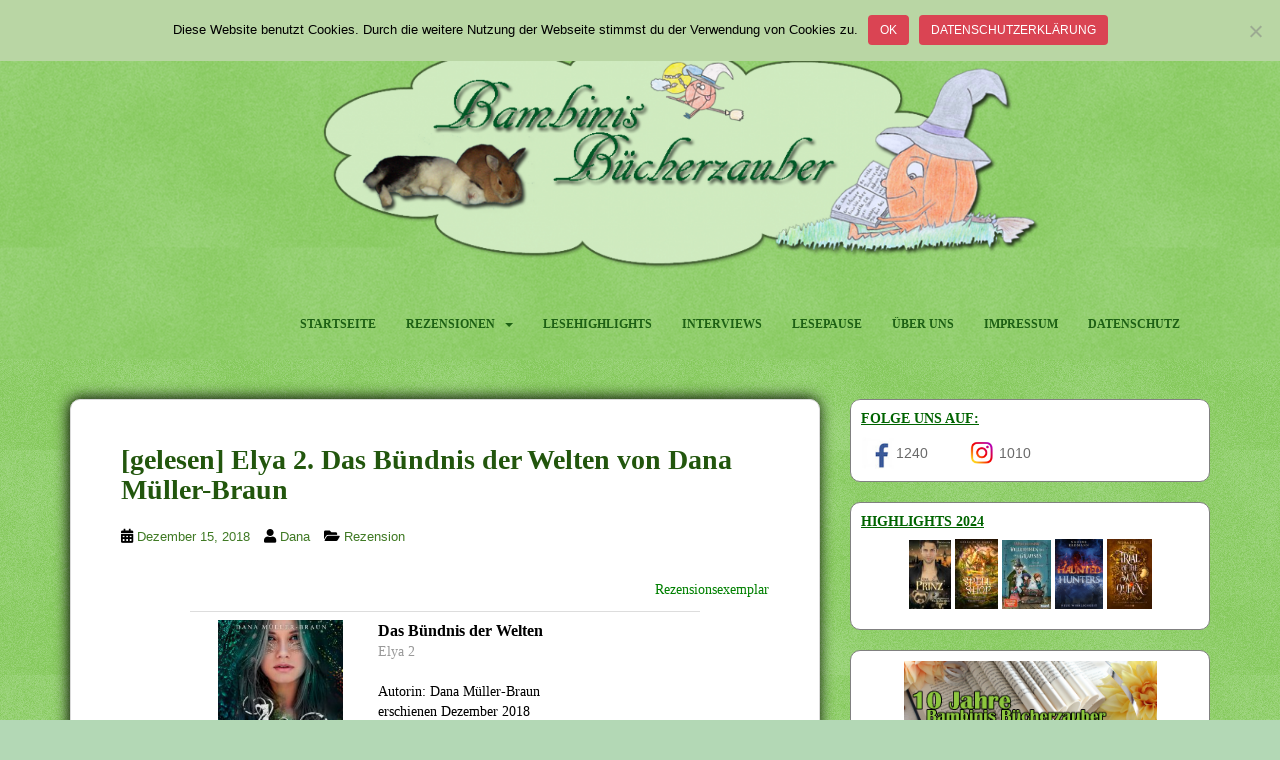

--- FILE ---
content_type: text/html; charset=UTF-8
request_url: https://bambinis-buecherzauber.de/2018/12/gelesen-elya-2-das-buendnis-der-welten-von-dana-mueller-braun/
body_size: 84502
content:
<!doctype html> <!--[if !IE]><html class="no-js non-ie" lang="de"> <![endif]--> <!--[if IE 7 ]><html class="no-js ie7" lang="de"> <![endif]--> <!--[if IE 8 ]><html class="no-js ie8" lang="de"> <![endif]--> <!--[if IE 9 ]><html class="no-js ie9" lang="de"> <![endif]--> <!--[if gt IE 9]><!--><html class="no-js" lang="de"> <!--<![endif]--><head><meta charset="UTF-8"><meta name="viewport" content="width=device-width, initial-scale=1"><meta name="theme-color" content="#d0f2cd"><link rel="profile" href="http://gmpg.org/xfn/11"><meta name='robots' content='index, follow, max-image-preview:large, max-snippet:-1, max-video-preview:-1' /><title>[gelesen] Elya 2. Das Bündnis der Welten von Dana Müller-Braun - Bambinis Bücherzauber</title><link rel="canonical" href="https://bambinis-buecherzauber.de/2018/12/gelesen-elya-2-das-buendnis-der-welten-von-dana-mueller-braun/" /><meta name="twitter:card" content="summary_large_image" /><meta name="twitter:title" content="[gelesen] Elya 2. Das Bündnis der Welten von Dana Müller-Braun - Bambinis Bücherzauber" /><meta name="twitter:image" content="https://bambinis-buecherzauber.de/wp-content/uploads/2018/12/elya2.jpg" /><meta name="twitter:label1" content="Verfasst von" /><meta name="twitter:data1" content="Dana" /><meta name="twitter:label2" content="Geschätzte Lesezeit" /><meta name="twitter:data2" content="4 Minuten" /> <script type="application/ld+json" class="yoast-schema-graph">{"@context":"https://schema.org","@graph":[{"@type":"Article","@id":"https://bambinis-buecherzauber.de/2018/12/gelesen-elya-2-das-buendnis-der-welten-von-dana-mueller-braun/#article","isPartOf":{"@id":"https://bambinis-buecherzauber.de/2018/12/gelesen-elya-2-das-buendnis-der-welten-von-dana-mueller-braun/"},"author":{"name":"Dana","@id":"https://bambinis-buecherzauber.de/#/schema/person/d48a06ce703c4b3eadcc21a02e3565f9"},"headline":"[gelesen] Elya 2. Das Bündnis der Welten von Dana Müller-Braun","datePublished":"2018-12-15T10:04:33+00:00","dateModified":"2018-12-17T10:26:55+00:00","mainEntityOfPage":{"@id":"https://bambinis-buecherzauber.de/2018/12/gelesen-elya-2-das-buendnis-der-welten-von-dana-mueller-braun/"},"wordCount":769,"commentCount":0,"image":{"@id":"https://bambinis-buecherzauber.de/2018/12/gelesen-elya-2-das-buendnis-der-welten-von-dana-mueller-braun/#primaryimage"},"thumbnailUrl":"https://bambinis-buecherzauber.de/wp-content/uploads/2018/12/elya2-201x300.jpg","keywords":["4 Besen/ Möhren","Dana Müller-Braun","Fantasy","Impress"],"articleSection":["Rezension"],"inLanguage":"de","potentialAction":[{"@type":"CommentAction","name":"Comment","target":["https://bambinis-buecherzauber.de/2018/12/gelesen-elya-2-das-buendnis-der-welten-von-dana-mueller-braun/#respond"]}]},{"@type":"WebPage","@id":"https://bambinis-buecherzauber.de/2018/12/gelesen-elya-2-das-buendnis-der-welten-von-dana-mueller-braun/","url":"https://bambinis-buecherzauber.de/2018/12/gelesen-elya-2-das-buendnis-der-welten-von-dana-mueller-braun/","name":"[gelesen] Elya 2. Das Bündnis der Welten von Dana Müller-Braun - Bambinis Bücherzauber","isPartOf":{"@id":"https://bambinis-buecherzauber.de/#website"},"primaryImageOfPage":{"@id":"https://bambinis-buecherzauber.de/2018/12/gelesen-elya-2-das-buendnis-der-welten-von-dana-mueller-braun/#primaryimage"},"image":{"@id":"https://bambinis-buecherzauber.de/2018/12/gelesen-elya-2-das-buendnis-der-welten-von-dana-mueller-braun/#primaryimage"},"thumbnailUrl":"https://bambinis-buecherzauber.de/wp-content/uploads/2018/12/elya2-201x300.jpg","datePublished":"2018-12-15T10:04:33+00:00","dateModified":"2018-12-17T10:26:55+00:00","author":{"@id":"https://bambinis-buecherzauber.de/#/schema/person/d48a06ce703c4b3eadcc21a02e3565f9"},"breadcrumb":{"@id":"https://bambinis-buecherzauber.de/2018/12/gelesen-elya-2-das-buendnis-der-welten-von-dana-mueller-braun/#breadcrumb"},"inLanguage":"de","potentialAction":[{"@type":"ReadAction","target":["https://bambinis-buecherzauber.de/2018/12/gelesen-elya-2-das-buendnis-der-welten-von-dana-mueller-braun/"]}]},{"@type":"ImageObject","inLanguage":"de","@id":"https://bambinis-buecherzauber.de/2018/12/gelesen-elya-2-das-buendnis-der-welten-von-dana-mueller-braun/#primaryimage","url":"https://bambinis-buecherzauber.de/wp-content/uploads/2018/12/elya2.jpg","contentUrl":"https://bambinis-buecherzauber.de/wp-content/uploads/2018/12/elya2.jpg","width":480,"height":715},{"@type":"BreadcrumbList","@id":"https://bambinis-buecherzauber.de/2018/12/gelesen-elya-2-das-buendnis-der-welten-von-dana-mueller-braun/#breadcrumb","itemListElement":[{"@type":"ListItem","position":1,"name":"Startseite","item":"https://bambinis-buecherzauber.de/"},{"@type":"ListItem","position":2,"name":"[gelesen] Elya 2. Das Bündnis der Welten von Dana Müller-Braun"}]},{"@type":"WebSite","@id":"https://bambinis-buecherzauber.de/#website","url":"https://bambinis-buecherzauber.de/","name":"Bambinis Bücherzauber","description":"Bücherblog","potentialAction":[{"@type":"SearchAction","target":{"@type":"EntryPoint","urlTemplate":"https://bambinis-buecherzauber.de/?s={search_term_string}"},"query-input":{"@type":"PropertyValueSpecification","valueRequired":true,"valueName":"search_term_string"}}],"inLanguage":"de"},{"@type":"Person","@id":"https://bambinis-buecherzauber.de/#/schema/person/d48a06ce703c4b3eadcc21a02e3565f9","name":"Dana","url":"https://bambinis-buecherzauber.de/author/dana/"}]}</script> <link rel="alternate" type="application/rss+xml" title="Bambinis Bücherzauber &raquo; Feed" href="https://bambinis-buecherzauber.de/feed/" /><link rel="alternate" type="application/rss+xml" title="Bambinis Bücherzauber &raquo; Kommentar-Feed" href="https://bambinis-buecherzauber.de/comments/feed/" /><link rel="alternate" type="application/rss+xml" title="Bambinis Bücherzauber &raquo; Kommentar-Feed zu [gelesen] Elya 2. Das Bündnis der Welten von Dana Müller-Braun" href="https://bambinis-buecherzauber.de/2018/12/gelesen-elya-2-das-buendnis-der-welten-von-dana-mueller-braun/feed/" /><link rel="alternate" title="oEmbed (JSON)" type="application/json+oembed" href="https://bambinis-buecherzauber.de/wp-json/oembed/1.0/embed?url=https%3A%2F%2Fbambinis-buecherzauber.de%2F2018%2F12%2Fgelesen-elya-2-das-buendnis-der-welten-von-dana-mueller-braun%2F" /><link rel="alternate" title="oEmbed (XML)" type="text/xml+oembed" href="https://bambinis-buecherzauber.de/wp-json/oembed/1.0/embed?url=https%3A%2F%2Fbambinis-buecherzauber.de%2F2018%2F12%2Fgelesen-elya-2-das-buendnis-der-welten-von-dana-mueller-braun%2F&#038;format=xml" /><style id='wp-img-auto-sizes-contain-inline-css' type='text/css'>img:is([sizes=auto i],[sizes^="auto," i]){contain-intrinsic-size:3000px 1500px}
/*# sourceURL=wp-img-auto-sizes-contain-inline-css */</style><style id='wp-block-library-inline-css' type='text/css'>:root{--wp-block-synced-color:#7a00df;--wp-block-synced-color--rgb:122,0,223;--wp-bound-block-color:var(--wp-block-synced-color);--wp-editor-canvas-background:#ddd;--wp-admin-theme-color:#007cba;--wp-admin-theme-color--rgb:0,124,186;--wp-admin-theme-color-darker-10:#006ba1;--wp-admin-theme-color-darker-10--rgb:0,107,160.5;--wp-admin-theme-color-darker-20:#005a87;--wp-admin-theme-color-darker-20--rgb:0,90,135;--wp-admin-border-width-focus:2px}@media (min-resolution:192dpi){:root{--wp-admin-border-width-focus:1.5px}}.wp-element-button{cursor:pointer}:root .has-very-light-gray-background-color{background-color:#eee}:root .has-very-dark-gray-background-color{background-color:#313131}:root .has-very-light-gray-color{color:#eee}:root .has-very-dark-gray-color{color:#313131}:root .has-vivid-green-cyan-to-vivid-cyan-blue-gradient-background{background:linear-gradient(135deg,#00d084,#0693e3)}:root .has-purple-crush-gradient-background{background:linear-gradient(135deg,#34e2e4,#4721fb 50%,#ab1dfe)}:root .has-hazy-dawn-gradient-background{background:linear-gradient(135deg,#faaca8,#dad0ec)}:root .has-subdued-olive-gradient-background{background:linear-gradient(135deg,#fafae1,#67a671)}:root .has-atomic-cream-gradient-background{background:linear-gradient(135deg,#fdd79a,#004a59)}:root .has-nightshade-gradient-background{background:linear-gradient(135deg,#330968,#31cdcf)}:root .has-midnight-gradient-background{background:linear-gradient(135deg,#020381,#2874fc)}:root{--wp--preset--font-size--normal:16px;--wp--preset--font-size--huge:42px}.has-regular-font-size{font-size:1em}.has-larger-font-size{font-size:2.625em}.has-normal-font-size{font-size:var(--wp--preset--font-size--normal)}.has-huge-font-size{font-size:var(--wp--preset--font-size--huge)}.has-text-align-center{text-align:center}.has-text-align-left{text-align:left}.has-text-align-right{text-align:right}.has-fit-text{white-space:nowrap!important}#end-resizable-editor-section{display:none}.aligncenter{clear:both}.items-justified-left{justify-content:flex-start}.items-justified-center{justify-content:center}.items-justified-right{justify-content:flex-end}.items-justified-space-between{justify-content:space-between}.screen-reader-text{border:0;clip-path:inset(50%);height:1px;margin:-1px;overflow:hidden;padding:0;position:absolute;width:1px;word-wrap:normal!important}.screen-reader-text:focus{background-color:#ddd;clip-path:none;color:#444;display:block;font-size:1em;height:auto;left:5px;line-height:normal;padding:15px 23px 14px;text-decoration:none;top:5px;width:auto;z-index:100000}html :where(.has-border-color){border-style:solid}html :where([style*=border-top-color]){border-top-style:solid}html :where([style*=border-right-color]){border-right-style:solid}html :where([style*=border-bottom-color]){border-bottom-style:solid}html :where([style*=border-left-color]){border-left-style:solid}html :where([style*=border-width]){border-style:solid}html :where([style*=border-top-width]){border-top-style:solid}html :where([style*=border-right-width]){border-right-style:solid}html :where([style*=border-bottom-width]){border-bottom-style:solid}html :where([style*=border-left-width]){border-left-style:solid}html :where(img[class*=wp-image-]){height:auto;max-width:100%}:where(figure){margin:0 0 1em}html :where(.is-position-sticky){--wp-admin--admin-bar--position-offset:var(--wp-admin--admin-bar--height,0px)}@media screen and (max-width:600px){html :where(.is-position-sticky){--wp-admin--admin-bar--position-offset:0px}}

/*# sourceURL=wp-block-library-inline-css */</style><style id='wp-block-image-inline-css' type='text/css'>.wp-block-image>a,.wp-block-image>figure>a{display:inline-block}.wp-block-image img{box-sizing:border-box;height:auto;max-width:100%;vertical-align:bottom}@media not (prefers-reduced-motion){.wp-block-image img.hide{visibility:hidden}.wp-block-image img.show{animation:show-content-image .4s}}.wp-block-image[style*=border-radius] img,.wp-block-image[style*=border-radius]>a{border-radius:inherit}.wp-block-image.has-custom-border img{box-sizing:border-box}.wp-block-image.aligncenter{text-align:center}.wp-block-image.alignfull>a,.wp-block-image.alignwide>a{width:100%}.wp-block-image.alignfull img,.wp-block-image.alignwide img{height:auto;width:100%}.wp-block-image .aligncenter,.wp-block-image .alignleft,.wp-block-image .alignright,.wp-block-image.aligncenter,.wp-block-image.alignleft,.wp-block-image.alignright{display:table}.wp-block-image .aligncenter>figcaption,.wp-block-image .alignleft>figcaption,.wp-block-image .alignright>figcaption,.wp-block-image.aligncenter>figcaption,.wp-block-image.alignleft>figcaption,.wp-block-image.alignright>figcaption{caption-side:bottom;display:table-caption}.wp-block-image .alignleft{float:left;margin:.5em 1em .5em 0}.wp-block-image .alignright{float:right;margin:.5em 0 .5em 1em}.wp-block-image .aligncenter{margin-left:auto;margin-right:auto}.wp-block-image :where(figcaption){margin-bottom:1em;margin-top:.5em}.wp-block-image.is-style-circle-mask img{border-radius:9999px}@supports ((-webkit-mask-image:none) or (mask-image:none)) or (-webkit-mask-image:none){.wp-block-image.is-style-circle-mask img{border-radius:0;-webkit-mask-image:url('data:image/svg+xml;utf8,<svg viewBox="0 0 100 100" xmlns="http://www.w3.org/2000/svg"><circle cx="50" cy="50" r="50"/></svg>');mask-image:url('data:image/svg+xml;utf8,<svg viewBox="0 0 100 100" xmlns="http://www.w3.org/2000/svg"><circle cx="50" cy="50" r="50"/></svg>');mask-mode:alpha;-webkit-mask-position:center;mask-position:center;-webkit-mask-repeat:no-repeat;mask-repeat:no-repeat;-webkit-mask-size:contain;mask-size:contain}}:root :where(.wp-block-image.is-style-rounded img,.wp-block-image .is-style-rounded img){border-radius:9999px}.wp-block-image figure{margin:0}.wp-lightbox-container{display:flex;flex-direction:column;position:relative}.wp-lightbox-container img{cursor:zoom-in}.wp-lightbox-container img:hover+button{opacity:1}.wp-lightbox-container button{align-items:center;backdrop-filter:blur(16px) saturate(180%);background-color:#5a5a5a40;border:none;border-radius:4px;cursor:zoom-in;display:flex;height:20px;justify-content:center;opacity:0;padding:0;position:absolute;right:16px;text-align:center;top:16px;width:20px;z-index:100}@media not (prefers-reduced-motion){.wp-lightbox-container button{transition:opacity .2s ease}}.wp-lightbox-container button:focus-visible{outline:3px auto #5a5a5a40;outline:3px auto -webkit-focus-ring-color;outline-offset:3px}.wp-lightbox-container button:hover{cursor:pointer;opacity:1}.wp-lightbox-container button:focus{opacity:1}.wp-lightbox-container button:focus,.wp-lightbox-container button:hover,.wp-lightbox-container button:not(:hover):not(:active):not(.has-background){background-color:#5a5a5a40;border:none}.wp-lightbox-overlay{box-sizing:border-box;cursor:zoom-out;height:100vh;left:0;overflow:hidden;position:fixed;top:0;visibility:hidden;width:100%;z-index:100000}.wp-lightbox-overlay .close-button{align-items:center;cursor:pointer;display:flex;justify-content:center;min-height:40px;min-width:40px;padding:0;position:absolute;right:calc(env(safe-area-inset-right) + 16px);top:calc(env(safe-area-inset-top) + 16px);z-index:5000000}.wp-lightbox-overlay .close-button:focus,.wp-lightbox-overlay .close-button:hover,.wp-lightbox-overlay .close-button:not(:hover):not(:active):not(.has-background){background:none;border:none}.wp-lightbox-overlay .lightbox-image-container{height:var(--wp--lightbox-container-height);left:50%;overflow:hidden;position:absolute;top:50%;transform:translate(-50%,-50%);transform-origin:top left;width:var(--wp--lightbox-container-width);z-index:9999999999}.wp-lightbox-overlay .wp-block-image{align-items:center;box-sizing:border-box;display:flex;height:100%;justify-content:center;margin:0;position:relative;transform-origin:0 0;width:100%;z-index:3000000}.wp-lightbox-overlay .wp-block-image img{height:var(--wp--lightbox-image-height);min-height:var(--wp--lightbox-image-height);min-width:var(--wp--lightbox-image-width);width:var(--wp--lightbox-image-width)}.wp-lightbox-overlay .wp-block-image figcaption{display:none}.wp-lightbox-overlay button{background:none;border:none}.wp-lightbox-overlay .scrim{background-color:#fff;height:100%;opacity:.9;position:absolute;width:100%;z-index:2000000}.wp-lightbox-overlay.active{visibility:visible}@media not (prefers-reduced-motion){.wp-lightbox-overlay.active{animation:turn-on-visibility .25s both}.wp-lightbox-overlay.active img{animation:turn-on-visibility .35s both}.wp-lightbox-overlay.show-closing-animation:not(.active){animation:turn-off-visibility .35s both}.wp-lightbox-overlay.show-closing-animation:not(.active) img{animation:turn-off-visibility .25s both}.wp-lightbox-overlay.zoom.active{animation:none;opacity:1;visibility:visible}.wp-lightbox-overlay.zoom.active .lightbox-image-container{animation:lightbox-zoom-in .4s}.wp-lightbox-overlay.zoom.active .lightbox-image-container img{animation:none}.wp-lightbox-overlay.zoom.active .scrim{animation:turn-on-visibility .4s forwards}.wp-lightbox-overlay.zoom.show-closing-animation:not(.active){animation:none}.wp-lightbox-overlay.zoom.show-closing-animation:not(.active) .lightbox-image-container{animation:lightbox-zoom-out .4s}.wp-lightbox-overlay.zoom.show-closing-animation:not(.active) .lightbox-image-container img{animation:none}.wp-lightbox-overlay.zoom.show-closing-animation:not(.active) .scrim{animation:turn-off-visibility .4s forwards}}@keyframes show-content-image{0%{visibility:hidden}99%{visibility:hidden}to{visibility:visible}}@keyframes turn-on-visibility{0%{opacity:0}to{opacity:1}}@keyframes turn-off-visibility{0%{opacity:1;visibility:visible}99%{opacity:0;visibility:visible}to{opacity:0;visibility:hidden}}@keyframes lightbox-zoom-in{0%{transform:translate(calc((-100vw + var(--wp--lightbox-scrollbar-width))/2 + var(--wp--lightbox-initial-left-position)),calc(-50vh + var(--wp--lightbox-initial-top-position))) scale(var(--wp--lightbox-scale))}to{transform:translate(-50%,-50%) scale(1)}}@keyframes lightbox-zoom-out{0%{transform:translate(-50%,-50%) scale(1);visibility:visible}99%{visibility:visible}to{transform:translate(calc((-100vw + var(--wp--lightbox-scrollbar-width))/2 + var(--wp--lightbox-initial-left-position)),calc(-50vh + var(--wp--lightbox-initial-top-position))) scale(var(--wp--lightbox-scale));visibility:hidden}}
/*# sourceURL=https://bambinis-buecherzauber.de/wp-includes/blocks/image/style.min.css */</style><style id='global-styles-inline-css' type='text/css'>:root{--wp--preset--aspect-ratio--square: 1;--wp--preset--aspect-ratio--4-3: 4/3;--wp--preset--aspect-ratio--3-4: 3/4;--wp--preset--aspect-ratio--3-2: 3/2;--wp--preset--aspect-ratio--2-3: 2/3;--wp--preset--aspect-ratio--16-9: 16/9;--wp--preset--aspect-ratio--9-16: 9/16;--wp--preset--color--black: #000000;--wp--preset--color--cyan-bluish-gray: #abb8c3;--wp--preset--color--white: #ffffff;--wp--preset--color--pale-pink: #f78da7;--wp--preset--color--vivid-red: #cf2e2e;--wp--preset--color--luminous-vivid-orange: #ff6900;--wp--preset--color--luminous-vivid-amber: #fcb900;--wp--preset--color--light-green-cyan: #7bdcb5;--wp--preset--color--vivid-green-cyan: #00d084;--wp--preset--color--pale-cyan-blue: #8ed1fc;--wp--preset--color--vivid-cyan-blue: #0693e3;--wp--preset--color--vivid-purple: #9b51e0;--wp--preset--gradient--vivid-cyan-blue-to-vivid-purple: linear-gradient(135deg,rgb(6,147,227) 0%,rgb(155,81,224) 100%);--wp--preset--gradient--light-green-cyan-to-vivid-green-cyan: linear-gradient(135deg,rgb(122,220,180) 0%,rgb(0,208,130) 100%);--wp--preset--gradient--luminous-vivid-amber-to-luminous-vivid-orange: linear-gradient(135deg,rgb(252,185,0) 0%,rgb(255,105,0) 100%);--wp--preset--gradient--luminous-vivid-orange-to-vivid-red: linear-gradient(135deg,rgb(255,105,0) 0%,rgb(207,46,46) 100%);--wp--preset--gradient--very-light-gray-to-cyan-bluish-gray: linear-gradient(135deg,rgb(238,238,238) 0%,rgb(169,184,195) 100%);--wp--preset--gradient--cool-to-warm-spectrum: linear-gradient(135deg,rgb(74,234,220) 0%,rgb(151,120,209) 20%,rgb(207,42,186) 40%,rgb(238,44,130) 60%,rgb(251,105,98) 80%,rgb(254,248,76) 100%);--wp--preset--gradient--blush-light-purple: linear-gradient(135deg,rgb(255,206,236) 0%,rgb(152,150,240) 100%);--wp--preset--gradient--blush-bordeaux: linear-gradient(135deg,rgb(254,205,165) 0%,rgb(254,45,45) 50%,rgb(107,0,62) 100%);--wp--preset--gradient--luminous-dusk: linear-gradient(135deg,rgb(255,203,112) 0%,rgb(199,81,192) 50%,rgb(65,88,208) 100%);--wp--preset--gradient--pale-ocean: linear-gradient(135deg,rgb(255,245,203) 0%,rgb(182,227,212) 50%,rgb(51,167,181) 100%);--wp--preset--gradient--electric-grass: linear-gradient(135deg,rgb(202,248,128) 0%,rgb(113,206,126) 100%);--wp--preset--gradient--midnight: linear-gradient(135deg,rgb(2,3,129) 0%,rgb(40,116,252) 100%);--wp--preset--font-size--small: 13px;--wp--preset--font-size--medium: 20px;--wp--preset--font-size--large: 36px;--wp--preset--font-size--x-large: 42px;--wp--preset--spacing--20: 0.44rem;--wp--preset--spacing--30: 0.67rem;--wp--preset--spacing--40: 1rem;--wp--preset--spacing--50: 1.5rem;--wp--preset--spacing--60: 2.25rem;--wp--preset--spacing--70: 3.38rem;--wp--preset--spacing--80: 5.06rem;--wp--preset--shadow--natural: 6px 6px 9px rgba(0, 0, 0, 0.2);--wp--preset--shadow--deep: 12px 12px 50px rgba(0, 0, 0, 0.4);--wp--preset--shadow--sharp: 6px 6px 0px rgba(0, 0, 0, 0.2);--wp--preset--shadow--outlined: 6px 6px 0px -3px rgb(255, 255, 255), 6px 6px rgb(0, 0, 0);--wp--preset--shadow--crisp: 6px 6px 0px rgb(0, 0, 0);}:where(.is-layout-flex){gap: 0.5em;}:where(.is-layout-grid){gap: 0.5em;}body .is-layout-flex{display: flex;}.is-layout-flex{flex-wrap: wrap;align-items: center;}.is-layout-flex > :is(*, div){margin: 0;}body .is-layout-grid{display: grid;}.is-layout-grid > :is(*, div){margin: 0;}:where(.wp-block-columns.is-layout-flex){gap: 2em;}:where(.wp-block-columns.is-layout-grid){gap: 2em;}:where(.wp-block-post-template.is-layout-flex){gap: 1.25em;}:where(.wp-block-post-template.is-layout-grid){gap: 1.25em;}.has-black-color{color: var(--wp--preset--color--black) !important;}.has-cyan-bluish-gray-color{color: var(--wp--preset--color--cyan-bluish-gray) !important;}.has-white-color{color: var(--wp--preset--color--white) !important;}.has-pale-pink-color{color: var(--wp--preset--color--pale-pink) !important;}.has-vivid-red-color{color: var(--wp--preset--color--vivid-red) !important;}.has-luminous-vivid-orange-color{color: var(--wp--preset--color--luminous-vivid-orange) !important;}.has-luminous-vivid-amber-color{color: var(--wp--preset--color--luminous-vivid-amber) !important;}.has-light-green-cyan-color{color: var(--wp--preset--color--light-green-cyan) !important;}.has-vivid-green-cyan-color{color: var(--wp--preset--color--vivid-green-cyan) !important;}.has-pale-cyan-blue-color{color: var(--wp--preset--color--pale-cyan-blue) !important;}.has-vivid-cyan-blue-color{color: var(--wp--preset--color--vivid-cyan-blue) !important;}.has-vivid-purple-color{color: var(--wp--preset--color--vivid-purple) !important;}.has-black-background-color{background-color: var(--wp--preset--color--black) !important;}.has-cyan-bluish-gray-background-color{background-color: var(--wp--preset--color--cyan-bluish-gray) !important;}.has-white-background-color{background-color: var(--wp--preset--color--white) !important;}.has-pale-pink-background-color{background-color: var(--wp--preset--color--pale-pink) !important;}.has-vivid-red-background-color{background-color: var(--wp--preset--color--vivid-red) !important;}.has-luminous-vivid-orange-background-color{background-color: var(--wp--preset--color--luminous-vivid-orange) !important;}.has-luminous-vivid-amber-background-color{background-color: var(--wp--preset--color--luminous-vivid-amber) !important;}.has-light-green-cyan-background-color{background-color: var(--wp--preset--color--light-green-cyan) !important;}.has-vivid-green-cyan-background-color{background-color: var(--wp--preset--color--vivid-green-cyan) !important;}.has-pale-cyan-blue-background-color{background-color: var(--wp--preset--color--pale-cyan-blue) !important;}.has-vivid-cyan-blue-background-color{background-color: var(--wp--preset--color--vivid-cyan-blue) !important;}.has-vivid-purple-background-color{background-color: var(--wp--preset--color--vivid-purple) !important;}.has-black-border-color{border-color: var(--wp--preset--color--black) !important;}.has-cyan-bluish-gray-border-color{border-color: var(--wp--preset--color--cyan-bluish-gray) !important;}.has-white-border-color{border-color: var(--wp--preset--color--white) !important;}.has-pale-pink-border-color{border-color: var(--wp--preset--color--pale-pink) !important;}.has-vivid-red-border-color{border-color: var(--wp--preset--color--vivid-red) !important;}.has-luminous-vivid-orange-border-color{border-color: var(--wp--preset--color--luminous-vivid-orange) !important;}.has-luminous-vivid-amber-border-color{border-color: var(--wp--preset--color--luminous-vivid-amber) !important;}.has-light-green-cyan-border-color{border-color: var(--wp--preset--color--light-green-cyan) !important;}.has-vivid-green-cyan-border-color{border-color: var(--wp--preset--color--vivid-green-cyan) !important;}.has-pale-cyan-blue-border-color{border-color: var(--wp--preset--color--pale-cyan-blue) !important;}.has-vivid-cyan-blue-border-color{border-color: var(--wp--preset--color--vivid-cyan-blue) !important;}.has-vivid-purple-border-color{border-color: var(--wp--preset--color--vivid-purple) !important;}.has-vivid-cyan-blue-to-vivid-purple-gradient-background{background: var(--wp--preset--gradient--vivid-cyan-blue-to-vivid-purple) !important;}.has-light-green-cyan-to-vivid-green-cyan-gradient-background{background: var(--wp--preset--gradient--light-green-cyan-to-vivid-green-cyan) !important;}.has-luminous-vivid-amber-to-luminous-vivid-orange-gradient-background{background: var(--wp--preset--gradient--luminous-vivid-amber-to-luminous-vivid-orange) !important;}.has-luminous-vivid-orange-to-vivid-red-gradient-background{background: var(--wp--preset--gradient--luminous-vivid-orange-to-vivid-red) !important;}.has-very-light-gray-to-cyan-bluish-gray-gradient-background{background: var(--wp--preset--gradient--very-light-gray-to-cyan-bluish-gray) !important;}.has-cool-to-warm-spectrum-gradient-background{background: var(--wp--preset--gradient--cool-to-warm-spectrum) !important;}.has-blush-light-purple-gradient-background{background: var(--wp--preset--gradient--blush-light-purple) !important;}.has-blush-bordeaux-gradient-background{background: var(--wp--preset--gradient--blush-bordeaux) !important;}.has-luminous-dusk-gradient-background{background: var(--wp--preset--gradient--luminous-dusk) !important;}.has-pale-ocean-gradient-background{background: var(--wp--preset--gradient--pale-ocean) !important;}.has-electric-grass-gradient-background{background: var(--wp--preset--gradient--electric-grass) !important;}.has-midnight-gradient-background{background: var(--wp--preset--gradient--midnight) !important;}.has-small-font-size{font-size: var(--wp--preset--font-size--small) !important;}.has-medium-font-size{font-size: var(--wp--preset--font-size--medium) !important;}.has-large-font-size{font-size: var(--wp--preset--font-size--large) !important;}.has-x-large-font-size{font-size: var(--wp--preset--font-size--x-large) !important;}
/*# sourceURL=global-styles-inline-css */</style><style id='classic-theme-styles-inline-css' type='text/css'>/*! This file is auto-generated */
.wp-block-button__link{color:#fff;background-color:#32373c;border-radius:9999px;box-shadow:none;text-decoration:none;padding:calc(.667em + 2px) calc(1.333em + 2px);font-size:1.125em}.wp-block-file__button{background:#32373c;color:#fff;text-decoration:none}
/*# sourceURL=/wp-includes/css/classic-themes.min.css */</style><link rel='stylesheet' id='cookie-notice-front-css' href='https://bambinis-buecherzauber.de/wp-content/plugins/cookie-notice/css/front.min.css?ver=2.5.11' type='text/css' media='all' /><link rel='stylesheet' id='sparkling-bootstrap-css' href='https://bambinis-buecherzauber.de/wp-content/themes/sparkling/assets/css/bootstrap.min.css?ver=6.9' type='text/css' media='all' /><link rel='stylesheet' id='sparkling-icons-css' href='https://bambinis-buecherzauber.de/wp-content/themes/sparkling/assets/css/fontawesome-all.min.css?ver=5.1.1.' type='text/css' media='all' /><link rel='stylesheet' id='parent-style-css' href='https://bambinis-buecherzauber.de/wp-content/cache/autoptimize/autoptimize_single_e9a232c7a9859004317be068b8079d2f.php?ver=6.9' type='text/css' media='all' /><link rel='stylesheet' id='child-style-css' href='https://bambinis-buecherzauber.de/wp-content/themes/sparkling-child/style.css?ver=6.9' type='text/css' media='all' /> <script defer id="cookie-notice-front-js-before" src="[data-uri]"></script> <script defer type="text/javascript" src="https://bambinis-buecherzauber.de/wp-content/plugins/cookie-notice/js/front.min.js?ver=2.5.11" id="cookie-notice-front-js"></script> <script type="text/javascript" src="https://bambinis-buecherzauber.de/wp-includes/js/jquery/jquery.min.js?ver=3.7.1" id="jquery-core-js"></script> <script defer type="text/javascript" src="https://bambinis-buecherzauber.de/wp-includes/js/jquery/jquery-migrate.min.js?ver=3.4.1" id="jquery-migrate-js"></script> <script defer type="text/javascript" src="https://bambinis-buecherzauber.de/wp-content/themes/sparkling/assets/js/vendor/bootstrap.min.js?ver=6.9" id="sparkling-bootstrapjs-js"></script> <script defer type="text/javascript" src="https://bambinis-buecherzauber.de/wp-content/cache/autoptimize/autoptimize_single_90724b2ee937f94c75feb69b19554f81.php?ver=20180503" id="sparkling-functions-js"></script> <link rel="https://api.w.org/" href="https://bambinis-buecherzauber.de/wp-json/" /><link rel="alternate" title="JSON" type="application/json" href="https://bambinis-buecherzauber.de/wp-json/wp/v2/posts/15312" /><link rel="EditURI" type="application/rsd+xml" title="RSD" href="https://bambinis-buecherzauber.de/xmlrpc.php?rsd" /><meta name="generator" content="WordPress 6.9" /><link rel='shortlink' href='https://bambinis-buecherzauber.de/?p=15312' /><meta content="same-origin" name="referrer"/></meta><style type="text/css">a, #infinite-handle span, #secondary .widget .post-content a, .entry-meta a {color:#407a25}a:hover, a:focus, a:active, #secondary .widget .post-content a:hover, #secondary .widget .post-content a:focus, .woocommerce nav.woocommerce-pagination ul li a:focus, .woocommerce nav.woocommerce-pagination ul li a:hover, .woocommerce nav.woocommerce-pagination ul li span.current, #secondary .widget a:hover, #secondary .widget a:focus {color: #144870;}.btn-default, .label-default, .flex-caption h2, .btn.btn-default.read-more,button,
              .navigation .wp-pagenavi-pagination span.current,.navigation .wp-pagenavi-pagination a:hover,
              .woocommerce a.button, .woocommerce button.button,
              .woocommerce input.button, .woocommerce #respond input#submit.alt,
              .woocommerce a.button, .woocommerce button.button,
              .woocommerce a.button.alt, .woocommerce button.button.alt, .woocommerce input.button.alt { background-color: #0c4f16; border-color: #0c4f16;}.site-main [class*="navigation"] a, .more-link, .pagination>li>a, .pagination>li>span, .cfa-button { color: #0c4f16}.cfa-button {border-color: #0c4f16;}.btn-default:hover, .btn-default:focus,.label-default[href]:hover, .label-default[href]:focus, .tagcloud a:hover, .tagcloud a:focus, button, .main-content [class*="navigation"] a:hover, .main-content [class*="navigation"] a:focus, #infinite-handle span:hover, #infinite-handle span:focus-within, .btn.btn-default.read-more:hover, .btn.btn-default.read-more:focus, .btn-default:hover, .btn-default:focus, .scroll-to-top:hover, .scroll-to-top:focus, .btn-default:active, .btn-default.active, .site-main [class*="navigation"] a:hover, .site-main [class*="navigation"] a:focus, .more-link:hover, .more-link:focus, #image-navigation .nav-previous a:hover, #image-navigation .nav-previous a:focus, #image-navigation .nav-next a:hover, #image-navigation .nav-next a:focus, .cfa-button:hover, .cfa-button:focus, .woocommerce a.button:hover, .woocommerce a.button:focus, .woocommerce button.button:hover, .woocommerce button.button:focus, .woocommerce input.button:hover, .woocommerce input.button:focus, .woocommerce #respond input#submit.alt:hover, .woocommerce #respond input#submit.alt:focus, .woocommerce a.button:hover, .woocommerce a.button:focus, .woocommerce button.button:hover, .woocommerce button.button:focus, .woocommerce input.button:hover, .woocommerce input.button:focus, .woocommerce a.button.alt:hover, .woocommerce a.button.alt:focus, .woocommerce button.button.alt:hover, .woocommerce button.button.alt:focus, .woocommerce input.button.alt:hover, .woocommerce input.button.alt:focus, a:hover .flex-caption h2 { background-color: #68af62; border-color: #68af62; }.pagination>li>a:focus, .pagination>li>a:hover, .pagination>li>span:focus-within, .pagination>li>span:hover {color: #68af62;}.cfa { background-color: #eeee22; } .cfa-button:hover a {color: #eeee22;}.cfa-text { color: #6aa533;}.cfa-button {border-color: #81d742; color: #8224e3;}h1, h2, h3, h4, h5, h6, .h1, .h2, .h3, .h4, .h5, .h6, .entry-title, .entry-title a {color: #22560d;}.navbar.navbar-default, .navbar-default .navbar-nav .open .dropdown-menu > li > a {background-color: #d0f2cd;}.navbar-default .navbar-nav > li > a, .navbar-default .navbar-nav.sparkling-mobile-menu > li:hover > a, .navbar-default .navbar-nav.sparkling-mobile-menu > li:hover > .caret, .navbar-default .navbar-nav > li, .navbar-default .navbar-nav > .open > a, .navbar-default .navbar-nav > .open > a:hover, .navbar-default .navbar-nav > .open > a:focus { color: #1d6014;}@media (max-width: 767px){ .navbar-default .navbar-nav > li:hover > a, .navbar-default .navbar-nav > li:hover > .caret{ color: #1d6014!important ;} }.navbar-default .navbar-nav > li:hover > a, .navbar-default .navbar-nav > li:focus-within > a, .navbar-nav > li:hover > .caret, .navbar-nav > li:focus-within > .caret, .navbar-default .navbar-nav.sparkling-mobile-menu > li.open > a, .navbar-default .navbar-nav.sparkling-mobile-menu > li.open > .caret, .navbar-default .navbar-nav > li:hover, .navbar-default .navbar-nav > li:focus-within, .navbar-default .navbar-nav > .active > a, .navbar-default .navbar-nav > .active > .caret, .navbar-default .navbar-nav > .active > a:hover, .navbar-default .navbar-nav > .active > a:focus, .navbar-default .navbar-nav > li > a:hover, .navbar-default .navbar-nav > li > a:focus, .navbar-default .navbar-nav > .open > a, .navbar-default .navbar-nav > .open > a:hover, .navbar-default .navbar-nav > .open > a:focus {color: #ffffff;}@media (max-width: 767px){ .navbar-default .navbar-nav > li.open > a, .navbar-default .navbar-nav > li.open > .caret { color: #ffffff !important; } }.dropdown-menu {background-color: #c5d6bc;}.navbar-default .navbar-nav .open .dropdown-menu > li > a, .dropdown-menu > li > a, .dropdown-menu > li > .caret { color: #2d5416;}.navbar-default .navbar-nav .dropdown-menu > li:hover, .navbar-default .navbar-nav .dropdown-menu > li:focus-within, .dropdown-menu > .active {background-color: #ffffff;}@media (max-width: 767px) {.navbar-default .navbar-nav .dropdown-menu > li:hover, .navbar-default .navbar-nav .dropdown-menu > li:focus, .dropdown-menu > .active {background: transparent;} }.dropdown-menu>.active>a, .dropdown-menu>.active>a:focus, .dropdown-menu>.active>a:hover, .dropdown-menu>.active>.caret, .dropdown-menu>li>a:focus, .dropdown-menu>li>a:hover, .dropdown-menu>li:hover>a, .dropdown-menu>li:hover>.caret {color:#172838;}@media (max-width: 767px) {.navbar-default .navbar-nav .open .dropdown-menu > .active > a, .navbar-default .navbar-nav .dropdown-menu > li.active > .caret, .navbar-default .navbar-nav .dropdown-menu > li.open > a, .navbar-default .navbar-nav li.open > a, .navbar-default .navbar-nav li.open > .caret {color:#172838;} }.navbar-default .navbar-nav .current-menu-ancestor a.dropdown-toggle { color: #172838;}#colophon {background-color: #1b2d0e;}#footer-area, .site-info, .site-info caption, #footer-area caption {color: #999999;}#footer-area {background-color: #2a3f13;}.site-info a, #footer-area a {color: #dadada;}.social-icons li a {background-color: #8224e3 !important ;}#footer-area .social-icons li a {background-color: #363636 !important ;}body, .entry-content {color:#000000}.entry-content {font-family: Open Sans;}.entry-content {font-size:14px}.entry-content {font-weight:normal}</style><style type="text/css">.site-name,
            .site-description {
                position: absolute;
                clip: rect(1px, 1px, 1px, 1px);
            }</style><style type="text/css" id="custom-background-css">body.custom-background { background-color: #b3d8b5; background-image: url("https://bambinis-buecherzauber.de/wp-content/uploads/2018/05/hg.png"); background-position: left top; background-size: auto; background-repeat: repeat; background-attachment: scroll; }</style><link rel="icon" href="https://bambinis-buecherzauber.de/wp-content/uploads/2018/05/cropped-header_mini-32x32.png" sizes="32x32" /><link rel="icon" href="https://bambinis-buecherzauber.de/wp-content/uploads/2018/05/cropped-header_mini-192x192.png" sizes="192x192" /><link rel="apple-touch-icon" href="https://bambinis-buecherzauber.de/wp-content/uploads/2018/05/cropped-header_mini-180x180.png" /><meta name="msapplication-TileImage" content="https://bambinis-buecherzauber.de/wp-content/uploads/2018/05/cropped-header_mini-270x270.png" /><style type="text/css" id="wp-custom-css">.post-inner-content {
-moz-border-radius: 10px;
-webkit-border-radius: 10px;
border-radius: 10px; 
	box-shadow: -1px -1px 15px black;
} 

.well {
-moz-border-radius: 10px;
-webkit-border-radius: 10px;
border-radius: 10px; 
	box-shadow: 1px 1px 15px grey;
}

.navbar.navbar-default {
    background: url('https://bambinis-buecherzauber.de/wp-content/uploads/2018/05/hg.png') fixed center;
}

#page .entry-title a:hover {
	color: #008080 }


.navbar-default .navbar-nav > li > a {
    font-size: 12px;
    font-weight: bold;
}

#secondary .widget a {
    color: #8FBC8F ;
}
#secondary .widget {
    color: #696969 ;
}

#secondary .widget h3 {
    color: #006400 ; text-decoration: underline;
}


.schatten1 {
  text-shadow: 2px 2px 2px white, 4px 4px 8px black;
}
.schatten2 {
  text-shadow: 5px 5px 10px green;
}


.schatten3 {
  text-shadow:                5px 5px 10px blue;
}

.comment-form-email {
display: none;
}


.autor {
font-size: 15px;
color: #0B610B; 
font-weight: bold;
 }
li.band  {list-style-type: decimal ; font-weight: normal;
 }
li.reihe  { 
list-style-type: square; 
	font-weight: bold;
}




li.short  {list-style-type: none; 
margin-left: -15px; font-weight: normal;
 }

li.einzel  {list-style-type: circle;  }

.rahmen{
  padding: 1px;   background:#006400;   border-radius: 30px; -moz-border-radius: 30px; -webkit-border-radius: 30px; }



.rahmen1 {
border: 2px solid #006400
}

.rahmen2 {
border: 2px solid #006400;
border-radius: 30px; 
-moz-border-radius: 30px; 
-webkit-border-radius: 30px;
}


.rund {
border-radius: 30px; 
-moz-border-radius: 30px; 
-webkit-border-radius: 30px;
}

.bypostauthor {color: #006400; }

h3 {margin-top:20px;}
h2 {margin-top:20px; margin-bottom: 20px;}

.absatz {margin-top:20px; margin-bottom: 20px;}

#secondary .widget h3 { margin-top:1px; margin-bottom: 10px;  } 
.entry-title{ margin-bottom:20px; } 

.tagcloud a {
    background-color: 	#b2d8b4 ; color: #006400 !important;
}

h5 {margin-top:0px; font-size: 17px; color:  #0A2A22   ; }

h6{
margin: 1em 0 1em 10px;
padding: 10px;
border: 2px dotted #006400;
font-size: 14px; color: #111111  ;}

blockquote {margin: 1em 0 1em 10px;
border-left: 2px solid  #8FBC8F;  background-color: #F0FFF0; padding: 10px; font-size:16px; color: #111111  ;}

pre { border: 2px solid #8FBC8F  ; background-color: #F0FFF0;}




#secondary .widget {
margin-bottom: 20px;
background-color: 	#ffffff;
padding-left:10px;
padding-right:10px;
padding-top:10px;
padding-bottom:10px;
border: 1px solid;
border-color: grey;
border-radius:10px;
}

.well {
  background-color: transparent;
  padding: 0;
  border: none;
  box-shadow:none;
}

hr {border-top: 1px solid #006400 !important;}

#secondary .widget_media_image{
    padding-bottom: 0px;
	
}</style></head><body class="wp-singular post-template-default single single-post postid-15312 single-format-standard custom-background wp-theme-sparkling wp-child-theme-sparkling-child cookies-not-set group-blog"> <a class="sr-only sr-only-focusable" href="#content">Skip to main content</a><div id="page" class="hfeed site"><header id="masthead" class="site-header" role="banner"><nav class="navbar navbar-default
 " role="navigation"><div class="container"><div class="row"><div class="site-navigation-inner col-sm-12"><div class="navbar-header"><div id="logo"> <a href="https://bambinis-buecherzauber.de/"><img src="https://bambinis-buecherzauber.de/wp-content/uploads/2018/05/cropped-header_wp-6.png"  height="380" width="1500" alt="Bambinis Bücherzauber"/></a></div> <button type="button" class="btn navbar-toggle" data-toggle="collapse" data-target=".navbar-ex1-collapse"> <span class="sr-only">Toggle navigation</span> <span class="icon-bar"></span> <span class="icon-bar"></span> <span class="icon-bar"></span> </button></div><div class="collapse navbar-collapse navbar-ex1-collapse"><ul id="menu-menue" class="nav navbar-nav"><li id="menu-item-24" class="menu-item menu-item-type-custom menu-item-object-custom menu-item-home menu-item-24"><a href="https://bambinis-buecherzauber.de/">Startseite</a></li><li id="menu-item-13411" class="menu-item menu-item-type-post_type menu-item-object-page menu-item-has-children menu-item-13411 dropdown"><a href="https://bambinis-buecherzauber.de/rezensionsuebersicht/">Rezensionen</a><span class="caret sparkling-dropdown"></span><ul role="menu" class=" dropdown-menu"><li id="menu-item-13413" class="menu-item menu-item-type-post_type menu-item-object-page menu-item-13413"><a href="https://bambinis-buecherzauber.de/rezensionenam/">Autoren A-M</a></li><li id="menu-item-13412" class="menu-item menu-item-type-post_type menu-item-object-page menu-item-13412"><a href="https://bambinis-buecherzauber.de/rezensionennz/">Autoren N-Z</a></li></ul></li><li id="menu-item-22449" class="menu-item menu-item-type-custom menu-item-object-custom menu-item-22449"><a href="https://bambinis-buecherzauber.de/tag/jahresrueckblick/">Lesehighlights</a></li><li id="menu-item-11618" class="menu-item menu-item-type-post_type menu-item-object-page menu-item-11618"><a href="https://bambinis-buecherzauber.de/interviews/">Interviews</a></li><li id="menu-item-11818" class="menu-item menu-item-type-post_type menu-item-object-page menu-item-11818"><a href="https://bambinis-buecherzauber.de/lesepause/">Lesepause</a></li><li id="menu-item-11619" class="menu-item menu-item-type-post_type menu-item-object-page menu-item-11619"><a href="https://bambinis-buecherzauber.de/uber-uns/">Über uns</a></li><li id="menu-item-220" class="menu-item menu-item-type-post_type menu-item-object-page menu-item-220"><a href="https://bambinis-buecherzauber.de/impressum/">Impressum</a></li><li id="menu-item-11812" class="menu-item menu-item-type-post_type menu-item-object-page menu-item-privacy-policy menu-item-11812"><a href="https://bambinis-buecherzauber.de/datenschutz/">Datenschutz</a></li></ul></div></div></div></div></nav></header><div id="content" class="site-content"><div class="top-section"></div><div class="container main-content-area"><div class="row side-pull-left"><div class="main-content-inner col-sm-12 col-md-8"><div id="primary" class="content-area"><main id="main" class="site-main" role="main"><article id="post-15312" class="post-15312 post type-post status-publish format-standard hentry category-rezension tag-4-besen-moehren tag-dana-mueller-braun tag-fantasy tag-impress"><div class="post-inner-content"><header class="entry-header page-header"><h1 class="entry-title ">[gelesen] Elya 2. Das Bündnis der Welten von Dana Müller-Braun</h1><div class="entry-meta"> <span class="posted-on"><i class="fa fa-calendar-alt"></i> <a href="https://bambinis-buecherzauber.de/2018/12/gelesen-elya-2-das-buendnis-der-welten-von-dana-mueller-braun/" rel="bookmark"><time class="entry-date published" datetime="2018-12-15T12:04:33+01:00">Dezember 15, 2018</time><time class="updated" datetime="2018-12-17T12:26:55+01:00">Dezember 17, 2018</time></a></span><span class="byline"> <i class="fa fa-user"></i> <span class="author vcard"><a class="url fn n" href="https://bambinis-buecherzauber.de/author/dana/">Dana</a></span></span> <span class="cat-links"><i class="fa fa-folder-open"></i> <a href="https://bambinis-buecherzauber.de/category/rezension/" rel="category tag">Rezension</a> </span></div></header><div class="entry-content"><p style="text-align: right;"><span style="color: #008000;">Rezensionsexemplar</span></p><div align="center"><table  class=" table table-hover" style="width: 510px;" border="0" align="center"><tbody><tr><td style="width: 180px;"><div class="separator" style="clear: both; text-align: center;"><img decoding="async" class="cd" src="https://bambinis-buecherzauber.de/wp-content/uploads/2018/12/elya2-201x300.jpg" width="125" height="200" border="0" /></div><div class="separator" style="clear: both; text-align: center;"><div style="font-size: 10px;">©Impress</div></div></td><td valign="bottom"><div style="text-align: left;"><div style="font-size: 16px;"><strong>Das Bündnis der Welten<br /> </strong></div><div style="text-align: left;"><span style="color: #999999;">Elya 2<br /> </span></div></div><div style="text-align: left;"><strong> <span style="color: #ffffff;">.</span></strong></div><div style="text-align: left;">Autorin: Dana Müller-Braun</div><div style="text-align: left;">erschienen Dezember 2018</div><div style="text-align: left;">459 Seiten, eBook</div><div style="text-align: left;"><span style="color: #ffffff;">.</span></div><div style="text-align: right;">hier geht&#8217;s zum Verlag<br /> → <a href="https://www.carlsen.de/epub/elya-2-das-buendnis-der-welten/98440" target="_blank" rel="noopener">Impress(Carlsen)</a></div><div style="text-align: left;"><span style="color: #ffffff;">.</span></div></td></tr></tbody></table></div><div></div><h2 style="text-align: center;">turbulente Fortsetzung, spannende Drachenwelt</h2><p><strong>Band 2 &#8211; Rezension kann Spoiler enthalten!<br /> </strong></p><p><em>Da die Handlung sich an den ersten Band anschließt, möchte ich gar nicht zu viel verraten. Vorwissen sollte man auf jeden Fall mitbringen, da es keine umfangreichen Rückblenden gibt, die einem die vergangenen Ereignisse erklären würden.<br /> Für Elya steht die Welt mit dem Eintreten in die Drachenwelt Kopf. Sie muss viel lernen, viel erfahren und doch kann sie kaum glauben, was da um sie herum passiert Die turbulenten Ereignisse am Ende des ersten Buches haben sich tief in ihre Erinnerungen gegraben und beschäftigen sie sehr. Allerdings bleibt kaum Zeit, sich zurück zu lehnen und ein wenig Erholung zu bekommen, denn die Lage spitzt sich weiter zu, die Gefahr wächst…</em></p><p>Während Elya im ersten Band häufig noch etwas naiv, sehr impulsiv und unüberlegt reagiert hat, wirkt sie nun schon deutlich erwachsener. Die Erlebnisse haben sie geprägt, geformt und zu einem anderen Menschen gemacht, auch wenn sie sich selbst dabei nicht verloren hat. Sie versteht jetzt einfach mehr von den Sachen, die sie erlebt, die um sie herum passieren, vielleicht auch noch passieren müssen. Elya wird nicht mehr so ausgeschlossen, damit ergibt sich für sie nun auch die Möglichkeit überlegter an einiges heran zu gehen und ihre Freunde nicht ständig vor den Kopf zu stoßen. Trotzdem spürt man die Elya, die man aus dem ersten Buch kennt, immer wieder in ihr. Sie hat sich nicht komplett gewandelt, ist aber deutlich reifer geworden.<br /> Die unglaubliche Macht, die in ihr schlummern soll, kann sie zwar immer noch nicht komplett annehmen, aber sie kann es auch nicht mehr leugnen. Inzwischen hat Elya viele Einblicke in die Welt der Drachen, ihre Machtgefüge, Regeln und Erwartungen bekommen, so dass es ihr auch leichter fällt, ihren Weg in all dem Durcheinander zu finden. Damit stößt sie zwar auch immer wieder auf Gegenwehr, allerdings bekommt sie auch häufiger die Chancen sich zu beweisen. Im Laufe des Buches werden noch weitere Dinge offenbart. Man taucht noch tiefer in die verborgene Welt ein und versteht damit die Zusammenhänge zwischen den Figuren und den einzelnen Ereignissen besser.</p><p>Der Großteil der Geschichte ist wieder aus der Ich-Perspektive von Elya geschrieben. So bekommt man erneut intensive Einblicke in ihre Entwicklung, in ihre Gedanken, ihre Ängste, Zweifel, Erwartungen, Hoffnungen, all den Schmerz der in ihr wütet und die grausamen Erlebnisse, die sie teilweise aushalten und wegstecken muss. Die Handlung ist für sie eine Achterbahnfahrt der Gefühle, sie muss viel aushalten, erfährt dabei aber auch viel über sich selbst.<br /> Zwischendurch gibt es jedoch auch Rückblicke bzw. Einblicke in die Leben einiger anderer, wichtiger Charaktere, so dass man auch über sie mehr erfährt, sich Zusammenhänge ergeben und man auch die aktuelle Handlung damit besser einordnen kann.</p><p>Der Schreibstil ist angenehm, flüssig und durch die drohende Gefahr, die zahlreichen Intrigen, Geheimnisse und zu lösenden Aufgaben und Rätsel ist die Handlung von Beginn an temporeich. Detaillierte Beschreibungen lassen die Welt, in die man eintaucht, lebendig und anschaulich werden. Inzwischen kann man die Merkmale der einzelnen Rassen auch ganz gut auseinander halten.<br /> Es gibt immer wieder turbulente Momente, in denen den Charakteren alles abverlangt wird. Viel Zeit für Ruhe bleibt da nicht. Die wenigen Augenblicke, die sich ergeben, werden dann häufig intensiv genutzt, denn neben den weltenbetreffenden Aufgaben gibt es auch noch persönliche Dinge zu klären und zu sortieren. Zwischendurch wird es dabei auch ziemlich leidenschaftlich. Besonders am Schluss des zweiten Bandes überschlagen sich die Ereignisse erneut und man wird mit vielen Fragen und einem sehr offenen Ende zurück gelassen. Zum Glück muss man nicht so lange warten, bis der Abschlussband der Trilogie erscheint.</p><h3 style="text-align: center;">Fazit</h3><p>Ein turbulenter Mittelteil der Trilogie, der einen noch tiefer in die Welt der Drachen eintauchen lässt. Die Protagonistin wächst an ihren Aufgaben und wird in ihrem gesamten Wesen, für mich persönlich, erwachsener und angenehmer. Elyas Reise zu begleiten ist spannend und ereignisreich und obwohl man schon so viel erfahren hat, hat man nicht das Gefühl, schon alles zu wissen. Ich bin sehr neugierig auf das Finale und kann mir bei der aktuellen Konstellation der Ereignisse gut vorstellen, dass es erneut sehr turbulent und emotional wird.</p><p><img decoding="async" class="aligncenter wp-image-11847" src="https://bambinis-buecherzauber.de/wp-content/uploads/2018/05/wertungdana45-300x118.png" alt="" width="204" height="80" srcset="https://bambinis-buecherzauber.de/wp-content/uploads/2018/05/wertungdana45-300x118.png 300w, https://bambinis-buecherzauber.de/wp-content/uploads/2018/05/wertungdana45.png 463w" sizes="(max-width: 204px) 100vw, 204px" /></p><p style="text-align: center; font-size: 11px;"><span style="color: #999999;">Ich danke dem Verlag für das bereitgestellte Rezensionsexemplar.</span></p><p><img decoding="async" class="size-full wp-image-11852 alignright" src="https://bambinis-buecherzauber.de/wp-content/uploads/2018/05/Dana-1.png" alt="" width="100" height="60" /></p></div><footer class="entry-meta"><div class="tagcloud"> <a href="https://bambinis-buecherzauber.de/tag/4-besen-moehren/">4 Besen/ Möhren</a> <a href="https://bambinis-buecherzauber.de/tag/dana-mueller-braun/">Dana Müller-Braun</a> <a href="https://bambinis-buecherzauber.de/tag/fantasy/">Fantasy</a> <a href="https://bambinis-buecherzauber.de/tag/impress/">Impress</a></div></footer></div></article><div id="comments" class="comments-area"><div id="respond" class="comment-respond"><h3 id="reply-title" class="comment-reply-title">Schreibe einen Kommentar <small><a rel="nofollow" id="cancel-comment-reply-link" href="/2018/12/gelesen-elya-2-das-buendnis-der-welten-von-dana-mueller-braun/#respond" style="display:none;">Antwort abbrechen</a></small></h3><form action="https://bambinis-buecherzauber.de/wp-comments-post.php" method="post" id="commentform" class="comment-form"><p class="comment-notes">(Kommentare werden von uns freigeschaltet.)</p><p class="comment-form-comment"><label for="comment">Kommentar <span class="required">*</span></label><textarea autocomplete="new-password"  id="dbd5861001"  name="dbd5861001"   cols="45" rows="8" maxlength="65525" required></textarea><textarea id="comment" aria-label="hp-comment" aria-hidden="true" name="comment" autocomplete="new-password" style="padding:0 !important;clip:rect(1px, 1px, 1px, 1px) !important;position:absolute !important;white-space:nowrap !important;height:1px !important;width:1px !important;overflow:hidden !important;" tabindex="-1"></textarea><script data-noptimize>document.getElementById("comment").setAttribute( "id", "a47e13590f7ad7f8f16d7682b8ba63a2" );document.getElementById("dbd5861001").setAttribute( "id", "comment" );</script></p><p class="comment-notes">Mit dem Absenden des Formulars werden deine Nachricht sowie dein Name und deine Webseite (freiwillige Angaben) gespeichert. Weitere Informationen findest du in der <a href="https://bambinis-buecherzauber.de/datenschutz/"><span style="color:#4169e1;">Datenschutzerklärung</span></a>.</p><p class="comment-form-author"><label for="author">Name</label> <input id="author" name="author" type="text" value="" size="30" maxlength="245" autocomplete="name" /></p><p class="comment-form-email"><label for="email">E-Mail-Adresse</label> <input id="email" name="email" type="email" value="" size="30" maxlength="100" autocomplete="email" /></p><p class="comment-form-url"><label for="url">Website</label> <input id="url" name="url" type="url" value="" size="30" maxlength="200" autocomplete="url" /></p><p class="form-submit"><input name="submit" type="submit" id="submit" class="submit" value="Kommentar abschicken" /> <input type='hidden' name='comment_post_ID' value='15312' id='comment_post_ID' /> <input type='hidden' name='comment_parent' id='comment_parent' value='0' /></p></form></div></div><nav class="navigation post-navigation" aria-label="Beiträge"><h2 class="screen-reader-text">Beitragsnavigation</h2><div class="nav-links"><div class="nav-previous"><a href="https://bambinis-buecherzauber.de/2018/12/gelesen-selection-3-der-erwaehlte-von-kiera-cass/" rel="prev"><i class="fa fa-chevron-left"></i> <span class="post-title">[gelesen] Selection 3 &#8211; Der Erwählte von Kiera Cass</span></a></div><div class="nav-next"><a href="https://bambinis-buecherzauber.de/2018/12/gelesen-songbird-von-anna-rosina-fischer/" rel="next"><span class="post-title">[gelesen] Songbird von Anna Rosina Fischer <i class="fa fa-chevron-right"></i></span></a></div></div></nav></main></div></div><div id="secondary" class="widget-area col-sm-12 col-md-4" role="complementary"><div class="well"><aside id="text-5" class="widget widget_text"><h3 class="widget-title">Folge uns auf:</h3><div class="textwidget"><table style="border-width: 0px;"><tbody><tr><td style="border-width: 0px;"><a href="https://www.facebook.com/BambinisBuecherzauber/" target="_blank" rel="noopener noreferrer"><img loading="lazy" decoding="async" class="alignnone size-full wp-image-173" src="https://bambinis-buecherzauber.de/wp-content/uploads/2018/05/facebook_logo.jpg" alt="Facebook" width="35" height="35" /></a></td><td style="border-width: 0px;">1240</td><td style="border-width: 0px;">        <a href="https://www.instagram.com/bambinis.buecherzauber/" target="_blank" rel="noopener noreferrer"> <img loading="lazy" decoding="async" class="alignnone size-full wp-image-172" src="https://bambinis-buecherzauber.de/wp-content/uploads/2018/05/instagram.png" alt="Instagram" width="35" height="35" /></a></td><td style="border-width: 0px;">1010</td></tr></tbody></table></div></aside><aside id="text-7" class="widget widget_text"><h3 class="widget-title">Highlights 2024</h3><div class="textwidget"><div align="center"><p><a href="https://bambinis-buecherzauber.de/2024/11/gelesen-der-verruchte-prinz-von-brooklyn-shore-2/"> <img loading="lazy" decoding="async" class="alignnone wp-image-31573" src="https://bambinis-buecherzauber.de/wp-content/uploads/2024/10/verruchte-prinz.jpg" alt="" width="42" height="70" srcset="https://bambinis-buecherzauber.de/wp-content/uploads/2024/10/verruchte-prinz.jpg 350w, https://bambinis-buecherzauber.de/wp-content/uploads/2024/10/verruchte-prinz-91x150.jpg 91w, https://bambinis-buecherzauber.de/wp-content/uploads/2024/10/verruchte-prinz-73x120.jpg 73w" sizes="auto, (max-width: 42px) 100vw, 42px" /></a> <a href="https://bambinis-buecherzauber.de/2024/10/gelesen-spellshop-von-sarah-beth-durst/"><img loading="lazy" decoding="async" class="wp-image-31515 alignnone" src="https://bambinis-buecherzauber.de/wp-content/uploads/2024/09/spellshop.jpg" alt="" width="43" height="70" srcset="https://bambinis-buecherzauber.de/wp-content/uploads/2024/09/spellshop.jpg 520w, https://bambinis-buecherzauber.de/wp-content/uploads/2024/09/spellshop-92x150.jpg 92w, https://bambinis-buecherzauber.de/wp-content/uploads/2024/09/spellshop-367x600.jpg 367w, https://bambinis-buecherzauber.de/wp-content/uploads/2024/09/spellshop-73x120.jpg 73w" sizes="auto, (max-width: 43px) 100vw, 43px" /></a> <a href="https://bambinis-buecherzauber.de/2024/05/gelesen-wer-ist-schon-normal-willkommen-bei-den-grauses-1-von-sabine-bohlmann/"><img loading="lazy" decoding="async" class="alignnone wp-image-30608" src="https://bambinis-buecherzauber.de/wp-content/uploads/2024/04/csm_willkommen-bei-den-grauses-1-wer-ist-schon-normal.jpg" alt="" width="49" height="70" srcset="https://bambinis-buecherzauber.de/wp-content/uploads/2024/04/csm_willkommen-bei-den-grauses-1-wer-ist-schon-normal.jpg 270w, https://bambinis-buecherzauber.de/wp-content/uploads/2024/04/csm_willkommen-bei-den-grauses-1-wer-ist-schon-normal-106x150.jpg 106w, https://bambinis-buecherzauber.de/wp-content/uploads/2024/04/csm_willkommen-bei-den-grauses-1-wer-ist-schon-normal-85x120.jpg 85w" sizes="auto, (max-width: 49px) 100vw, 49px" /></a> <a href="https://bambinis-buecherzauber.de/2024/03/gelesen-haunted-hunters-neue-wirklichkeit-von-nadine-erdmann/"><img loading="lazy" decoding="async" class="alignnone wp-image-30292" src="https://bambinis-buecherzauber.de/wp-content/uploads/2024/02/Haunted_Hunters.png" alt="" width="48" height="70" srcset="https://bambinis-buecherzauber.de/wp-content/uploads/2024/02/Haunted_Hunters.png 200w, https://bambinis-buecherzauber.de/wp-content/uploads/2024/02/Haunted_Hunters-103x150.png 103w, https://bambinis-buecherzauber.de/wp-content/uploads/2024/02/Haunted_Hunters-82x120.png 82w" sizes="auto, (max-width: 48px) 100vw, 48px" /></a> <a href="https://bambinis-buecherzauber.de/2024/03/gelesen-trial-of-the-sun-queen-von-nisha-j-tuli/"><img loading="lazy" decoding="async" class="alignnone wp-image-30341" src="https://bambinis-buecherzauber.de/wp-content/uploads/2024/02/Trial-of-the-Sun-Queen9783426448281.jpg" alt="" width="45" height="70" srcset="https://bambinis-buecherzauber.de/wp-content/uploads/2024/02/Trial-of-the-Sun-Queen9783426448281.jpg 350w, https://bambinis-buecherzauber.de/wp-content/uploads/2024/02/Trial-of-the-Sun-Queen9783426448281-97x150.jpg 97w, https://bambinis-buecherzauber.de/wp-content/uploads/2024/02/Trial-of-the-Sun-Queen9783426448281-77x120.jpg 77w" sizes="auto, (max-width: 45px) 100vw, 45px" /></a></p></div></div></aside><aside id="block-4" class="widget widget_block widget_media_image"><div class="wp-block-image"><figure class="aligncenter size-full is-resized"><a href="https://bambinis-buecherzauber.de/tag/jubilaeum/"><img loading="lazy" decoding="async" width="600" height="282" src="https://bambinis-buecherzauber.de/wp-content/uploads/2024/01/10jahrebb.jpg" alt="" class="wp-image-30247" style="width:253px;height:auto" srcset="https://bambinis-buecherzauber.de/wp-content/uploads/2024/01/10jahrebb.jpg 600w, https://bambinis-buecherzauber.de/wp-content/uploads/2024/01/10jahrebb-150x71.jpg 150w, https://bambinis-buecherzauber.de/wp-content/uploads/2024/01/10jahrebb-120x56.jpg 120w" sizes="auto, (max-width: 600px) 100vw, 600px" /></a></figure></div></aside><aside id="text-4" class="widget widget_text"><h3 class="widget-title">Wir sind</h3><div class="textwidget"><div align="center"><img loading="lazy" decoding="async" src="https://bambinis-buecherzauber.de/wp-content/uploads/2018/05/anja.jpg" width="132" height="50" border="0" /></div><div align="center"><img loading="lazy" decoding="async" src="https://bambinis-buecherzauber.de/wp-content/uploads/2018/05/MiniMö.gif" width="14" height="15" />Anja, Jahrgang &#8217;85</div><div align="center"><div style="font-size: x-small;">Lieblingsgenres: Fantasy, Jugendbücher, New Adult, Dystopien</div><div></div></div><div align="center"><img loading="lazy" decoding="async" src="https://bambinis-buecherzauber.de/wp-content/uploads/2018/05/dana.jpg" width="132" height="50" border="0" /><br /> <img loading="lazy" decoding="async" src="https://bambinis-buecherzauber.de/wp-content/uploads/2018/05/besen_kl.gif" width="22" height="250" />Dana, Jahrgang &#8217;88</div><div align="center"><div style="font-size: x-small;">Lieblingsgenres: Jugendbücher, Fantasy, Thriller, Gay-Romance/-Fantasy</div></div></div></aside><aside id="tag_cloud-2" class="widget widget_tag_cloud"><h3 class="widget-title">Genres</h3><div class="tagcloud"><a href="https://bambinis-buecherzauber.de/tag/dystopie/" class="tag-cloud-link tag-link-9 tag-link-position-1" style="font-size: 16.337078651685pt;" aria-label="Dystopie (226 Einträge)">Dystopie</a> <a href="https://bambinis-buecherzauber.de/tag/erotik/" class="tag-cloud-link tag-link-86 tag-link-position-2" style="font-size: 12.247191011236pt;" aria-label="Erotik (68 Einträge)">Erotik</a> <a href="https://bambinis-buecherzauber.de/tag/fantasy/" class="tag-cloud-link tag-link-10 tag-link-position-3" style="font-size: 22pt;" aria-label="Fantasy (1.205 Einträge)">Fantasy</a> <a href="https://bambinis-buecherzauber.de/tag/gay-romance/" class="tag-cloud-link tag-link-83 tag-link-position-4" style="font-size: 12.561797752809pt;" aria-label="Gay-Romance (75 Einträge)">Gay-Romance</a> <a href="https://bambinis-buecherzauber.de/tag/jugendbuch/" class="tag-cloud-link tag-link-16 tag-link-position-5" style="font-size: 19.483146067416pt;" aria-label="Jugendbuch (578 Einträge)">Jugendbuch</a> <a href="https://bambinis-buecherzauber.de/tag/kinderbuch/" class="tag-cloud-link tag-link-25 tag-link-position-6" style="font-size: 16.808988764045pt;" aria-label="Kinderbuch (263 Einträge)">Kinderbuch</a> <a href="https://bambinis-buecherzauber.de/tag/liebe/" class="tag-cloud-link tag-link-5 tag-link-position-7" style="font-size: 20.191011235955pt;" aria-label="Liebesroman (711 Einträge)">Liebesroman</a> <a href="https://bambinis-buecherzauber.de/tag/maerchen/" class="tag-cloud-link tag-link-200 tag-link-position-8" style="font-size: 8.6292134831461pt;" aria-label="Märchen (23 Einträge)">Märchen</a> <a href="https://bambinis-buecherzauber.de/tag/new-adult/" class="tag-cloud-link tag-link-139 tag-link-position-9" style="font-size: 12.876404494382pt;" aria-label="New Adult (83 Einträge)">New Adult</a> <a href="https://bambinis-buecherzauber.de/tag/paranormal-romance/" class="tag-cloud-link tag-link-195 tag-link-position-10" style="font-size: 10.123595505618pt;" aria-label="Paranormal Romance (36 Einträge)">Paranormal Romance</a> <a href="https://bambinis-buecherzauber.de/tag/roman/" class="tag-cloud-link tag-link-79 tag-link-position-11" style="font-size: 9.4157303370787pt;" aria-label="Roman (29 Einträge)">Roman</a> <a href="https://bambinis-buecherzauber.de/tag/romance/" class="tag-cloud-link tag-link-142 tag-link-position-12" style="font-size: 10.516853932584pt;" aria-label="Romance (41 Einträge)">Romance</a> <a href="https://bambinis-buecherzauber.de/tag/romantic-thrill/" class="tag-cloud-link tag-link-135 tag-link-position-13" style="font-size: 9.4943820224719pt;" aria-label="Romantic Thrill (30 Einträge)">Romantic Thrill</a> <a href="https://bambinis-buecherzauber.de/tag/sachbuch/" class="tag-cloud-link tag-link-96 tag-link-position-14" style="font-size: 9.8089887640449pt;" aria-label="Sachbuch (33 Einträge)">Sachbuch</a> <a href="https://bambinis-buecherzauber.de/tag/science-fiction/" class="tag-cloud-link tag-link-105 tag-link-position-15" style="font-size: 8pt;" aria-label="Science-Fiction (19 Einträge)">Science-Fiction</a> <a href="https://bambinis-buecherzauber.de/tag/thriller-krimi/" class="tag-cloud-link tag-link-17 tag-link-position-16" style="font-size: 15.943820224719pt;" aria-label="Thriller/ Krimi (204 Einträge)">Thriller/ Krimi</a></div></aside><aside id="search-3" class="widget widget_search"><h3 class="widget-title">im Blog suchen</h3><form role="search" method="get" class="form-search" action="https://bambinis-buecherzauber.de/"><div class="input-group"> <label class="screen-reader-text" for="s">Suche nach:</label> <input type="text" class="form-control search-query" placeholder="Suche &hellip;" value="" name="s" title="Suche nach:" /> <span class="input-group-btn"> <button type="submit" class="btn btn-default" name="submit" id="searchsubmit" value="Suchen"><span class="glyphicon glyphicon-search"></span></button> </span></div></form></aside><aside id="text-6" class="widget widget_text"><h3 class="widget-title">Wir lesen gern</h3><div class="textwidget"><p><a href="http://druckbuchstaben.blogspot.de/" target="_blank" rel="noopener">Druckbuchstaben</a><br /> <a href="https://blog4aleshanee.blogspot.de/" target="_blank" rel="noopener">Weltenwanderer</a><br /> <a href="https://buecher-seiten-zu-anderen-welten.blogspot.com/" target="_blank" rel="noopener">Bücher &#8211; Seiten zu anderen Welten</a><br /> <a href="https://bibliophilieofbooks.blogspot.com" rel="nofollow">Bibliophilie of Books</a><br /> <a href="https://www.seductivebooks.de/" target="_blank" rel="noopener">Seductive Books</a><br /> <a href="https://der-duft-von-buechern-und-kaffee.blogspot.com/" target="_blank" rel="noopener">Der Duft von Büchern und Kaffee</a><br /> <a href="https://prettytigerbuch.blogspot.com/" target="_blank" rel="noopener">Prettytigers Bücherregal</a><br /> <a href="https://steffis-und-heikes-lesezauber.blogspot.com/" target="_blank" rel="noopener">Lesezauber</a><br /> <a href="https://meine-welt-voller-welten.blogspot.com/" target="_blank" rel="noopener">Meine Welt voller Welten</a></p></div></aside><aside id="archives-2" class="widget widget_archive"><h3 class="widget-title">Archiv</h3> <label class="screen-reader-text" for="archives-dropdown-2">Archiv</label> <select id="archives-dropdown-2" name="archive-dropdown"><option value="">Monat auswählen</option><option value='https://bambinis-buecherzauber.de/2026/01/'> Januar 2026 &nbsp;(19)</option><option value='https://bambinis-buecherzauber.de/2025/12/'> Dezember 2025 &nbsp;(16)</option><option value='https://bambinis-buecherzauber.de/2025/11/'> November 2025 &nbsp;(15)</option><option value='https://bambinis-buecherzauber.de/2025/10/'> Oktober 2025 &nbsp;(17)</option><option value='https://bambinis-buecherzauber.de/2025/09/'> September 2025 &nbsp;(16)</option><option value='https://bambinis-buecherzauber.de/2025/08/'> August 2025 &nbsp;(18)</option><option value='https://bambinis-buecherzauber.de/2025/07/'> Juli 2025 &nbsp;(16)</option><option value='https://bambinis-buecherzauber.de/2025/06/'> Juni 2025 &nbsp;(14)</option><option value='https://bambinis-buecherzauber.de/2025/05/'> Mai 2025 &nbsp;(14)</option><option value='https://bambinis-buecherzauber.de/2025/04/'> April 2025 &nbsp;(15)</option><option value='https://bambinis-buecherzauber.de/2025/03/'> März 2025 &nbsp;(16)</option><option value='https://bambinis-buecherzauber.de/2025/02/'> Februar 2025 &nbsp;(18)</option><option value='https://bambinis-buecherzauber.de/2025/01/'> Januar 2025 &nbsp;(20)</option><option value='https://bambinis-buecherzauber.de/2024/12/'> Dezember 2024 &nbsp;(19)</option><option value='https://bambinis-buecherzauber.de/2024/11/'> November 2024 &nbsp;(17)</option><option value='https://bambinis-buecherzauber.de/2024/10/'> Oktober 2024 &nbsp;(17)</option><option value='https://bambinis-buecherzauber.de/2024/09/'> September 2024 &nbsp;(22)</option><option value='https://bambinis-buecherzauber.de/2024/08/'> August 2024 &nbsp;(19)</option><option value='https://bambinis-buecherzauber.de/2024/07/'> Juli 2024 &nbsp;(18)</option><option value='https://bambinis-buecherzauber.de/2024/06/'> Juni 2024 &nbsp;(20)</option><option value='https://bambinis-buecherzauber.de/2024/05/'> Mai 2024 &nbsp;(20)</option><option value='https://bambinis-buecherzauber.de/2024/04/'> April 2024 &nbsp;(22)</option><option value='https://bambinis-buecherzauber.de/2024/03/'> März 2024 &nbsp;(20)</option><option value='https://bambinis-buecherzauber.de/2024/02/'> Februar 2024 &nbsp;(23)</option><option value='https://bambinis-buecherzauber.de/2024/01/'> Januar 2024 &nbsp;(21)</option><option value='https://bambinis-buecherzauber.de/2023/12/'> Dezember 2023 &nbsp;(21)</option><option value='https://bambinis-buecherzauber.de/2023/11/'> November 2023 &nbsp;(18)</option><option value='https://bambinis-buecherzauber.de/2023/10/'> Oktober 2023 &nbsp;(23)</option><option value='https://bambinis-buecherzauber.de/2023/09/'> September 2023 &nbsp;(22)</option><option value='https://bambinis-buecherzauber.de/2023/08/'> August 2023 &nbsp;(26)</option><option value='https://bambinis-buecherzauber.de/2023/07/'> Juli 2023 &nbsp;(21)</option><option value='https://bambinis-buecherzauber.de/2023/06/'> Juni 2023 &nbsp;(31)</option><option value='https://bambinis-buecherzauber.de/2023/05/'> Mai 2023 &nbsp;(30)</option><option value='https://bambinis-buecherzauber.de/2023/04/'> April 2023 &nbsp;(26)</option><option value='https://bambinis-buecherzauber.de/2023/03/'> März 2023 &nbsp;(27)</option><option value='https://bambinis-buecherzauber.de/2023/02/'> Februar 2023 &nbsp;(30)</option><option value='https://bambinis-buecherzauber.de/2023/01/'> Januar 2023 &nbsp;(24)</option><option value='https://bambinis-buecherzauber.de/2022/12/'> Dezember 2022 &nbsp;(24)</option><option value='https://bambinis-buecherzauber.de/2022/11/'> November 2022 &nbsp;(19)</option><option value='https://bambinis-buecherzauber.de/2022/10/'> Oktober 2022 &nbsp;(25)</option><option value='https://bambinis-buecherzauber.de/2022/09/'> September 2022 &nbsp;(29)</option><option value='https://bambinis-buecherzauber.de/2022/08/'> August 2022 &nbsp;(31)</option><option value='https://bambinis-buecherzauber.de/2022/07/'> Juli 2022 &nbsp;(27)</option><option value='https://bambinis-buecherzauber.de/2022/06/'> Juni 2022 &nbsp;(27)</option><option value='https://bambinis-buecherzauber.de/2022/05/'> Mai 2022 &nbsp;(25)</option><option value='https://bambinis-buecherzauber.de/2022/04/'> April 2022 &nbsp;(24)</option><option value='https://bambinis-buecherzauber.de/2022/03/'> März 2022 &nbsp;(28)</option><option value='https://bambinis-buecherzauber.de/2022/02/'> Februar 2022 &nbsp;(25)</option><option value='https://bambinis-buecherzauber.de/2022/01/'> Januar 2022 &nbsp;(28)</option><option value='https://bambinis-buecherzauber.de/2021/12/'> Dezember 2021 &nbsp;(37)</option><option value='https://bambinis-buecherzauber.de/2021/11/'> November 2021 &nbsp;(24)</option><option value='https://bambinis-buecherzauber.de/2021/10/'> Oktober 2021 &nbsp;(32)</option><option value='https://bambinis-buecherzauber.de/2021/09/'> September 2021 &nbsp;(28)</option><option value='https://bambinis-buecherzauber.de/2021/08/'> August 2021 &nbsp;(28)</option><option value='https://bambinis-buecherzauber.de/2021/07/'> Juli 2021 &nbsp;(32)</option><option value='https://bambinis-buecherzauber.de/2021/06/'> Juni 2021 &nbsp;(32)</option><option value='https://bambinis-buecherzauber.de/2021/05/'> Mai 2021 &nbsp;(32)</option><option value='https://bambinis-buecherzauber.de/2021/04/'> April 2021 &nbsp;(31)</option><option value='https://bambinis-buecherzauber.de/2021/03/'> März 2021 &nbsp;(31)</option><option value='https://bambinis-buecherzauber.de/2021/02/'> Februar 2021 &nbsp;(32)</option><option value='https://bambinis-buecherzauber.de/2021/01/'> Januar 2021 &nbsp;(33)</option><option value='https://bambinis-buecherzauber.de/2020/12/'> Dezember 2020 &nbsp;(36)</option><option value='https://bambinis-buecherzauber.de/2020/11/'> November 2020 &nbsp;(27)</option><option value='https://bambinis-buecherzauber.de/2020/10/'> Oktober 2020 &nbsp;(25)</option><option value='https://bambinis-buecherzauber.de/2020/09/'> September 2020 &nbsp;(25)</option><option value='https://bambinis-buecherzauber.de/2020/08/'> August 2020 &nbsp;(31)</option><option value='https://bambinis-buecherzauber.de/2020/07/'> Juli 2020 &nbsp;(28)</option><option value='https://bambinis-buecherzauber.de/2020/06/'> Juni 2020 &nbsp;(25)</option><option value='https://bambinis-buecherzauber.de/2020/05/'> Mai 2020 &nbsp;(37)</option><option value='https://bambinis-buecherzauber.de/2020/04/'> April 2020 &nbsp;(31)</option><option value='https://bambinis-buecherzauber.de/2020/03/'> März 2020 &nbsp;(24)</option><option value='https://bambinis-buecherzauber.de/2020/02/'> Februar 2020 &nbsp;(28)</option><option value='https://bambinis-buecherzauber.de/2020/01/'> Januar 2020 &nbsp;(27)</option><option value='https://bambinis-buecherzauber.de/2019/12/'> Dezember 2019 &nbsp;(31)</option><option value='https://bambinis-buecherzauber.de/2019/11/'> November 2019 &nbsp;(30)</option><option value='https://bambinis-buecherzauber.de/2019/10/'> Oktober 2019 &nbsp;(28)</option><option value='https://bambinis-buecherzauber.de/2019/09/'> September 2019 &nbsp;(30)</option><option value='https://bambinis-buecherzauber.de/2019/08/'> August 2019 &nbsp;(32)</option><option value='https://bambinis-buecherzauber.de/2019/07/'> Juli 2019 &nbsp;(31)</option><option value='https://bambinis-buecherzauber.de/2019/06/'> Juni 2019 &nbsp;(40)</option><option value='https://bambinis-buecherzauber.de/2019/05/'> Mai 2019 &nbsp;(34)</option><option value='https://bambinis-buecherzauber.de/2019/04/'> April 2019 &nbsp;(40)</option><option value='https://bambinis-buecherzauber.de/2019/03/'> März 2019 &nbsp;(37)</option><option value='https://bambinis-buecherzauber.de/2019/02/'> Februar 2019 &nbsp;(29)</option><option value='https://bambinis-buecherzauber.de/2019/01/'> Januar 2019 &nbsp;(27)</option><option value='https://bambinis-buecherzauber.de/2018/12/'> Dezember 2018 &nbsp;(36)</option><option value='https://bambinis-buecherzauber.de/2018/11/'> November 2018 &nbsp;(32)</option><option value='https://bambinis-buecherzauber.de/2018/10/'> Oktober 2018 &nbsp;(23)</option><option value='https://bambinis-buecherzauber.de/2018/09/'> September 2018 &nbsp;(24)</option><option value='https://bambinis-buecherzauber.de/2018/08/'> August 2018 &nbsp;(31)</option><option value='https://bambinis-buecherzauber.de/2018/07/'> Juli 2018 &nbsp;(33)</option><option value='https://bambinis-buecherzauber.de/2018/06/'> Juni 2018 &nbsp;(30)</option><option value='https://bambinis-buecherzauber.de/2018/05/'> Mai 2018 &nbsp;(29)</option><option value='https://bambinis-buecherzauber.de/2018/04/'> April 2018 &nbsp;(23)</option><option value='https://bambinis-buecherzauber.de/2018/03/'> März 2018 &nbsp;(30)</option><option value='https://bambinis-buecherzauber.de/2018/02/'> Februar 2018 &nbsp;(32)</option><option value='https://bambinis-buecherzauber.de/2018/01/'> Januar 2018 &nbsp;(31)</option><option value='https://bambinis-buecherzauber.de/2017/12/'> Dezember 2017 &nbsp;(29)</option><option value='https://bambinis-buecherzauber.de/2017/11/'> November 2017 &nbsp;(20)</option><option value='https://bambinis-buecherzauber.de/2017/10/'> Oktober 2017 &nbsp;(22)</option><option value='https://bambinis-buecherzauber.de/2017/09/'> September 2017 &nbsp;(14)</option><option value='https://bambinis-buecherzauber.de/2017/08/'> August 2017 &nbsp;(18)</option><option value='https://bambinis-buecherzauber.de/2017/07/'> Juli 2017 &nbsp;(19)</option><option value='https://bambinis-buecherzauber.de/2017/06/'> Juni 2017 &nbsp;(20)</option><option value='https://bambinis-buecherzauber.de/2017/05/'> Mai 2017 &nbsp;(26)</option><option value='https://bambinis-buecherzauber.de/2017/04/'> April 2017 &nbsp;(24)</option><option value='https://bambinis-buecherzauber.de/2017/03/'> März 2017 &nbsp;(20)</option><option value='https://bambinis-buecherzauber.de/2017/02/'> Februar 2017 &nbsp;(19)</option><option value='https://bambinis-buecherzauber.de/2017/01/'> Januar 2017 &nbsp;(23)</option><option value='https://bambinis-buecherzauber.de/2016/12/'> Dezember 2016 &nbsp;(23)</option><option value='https://bambinis-buecherzauber.de/2016/11/'> November 2016 &nbsp;(18)</option><option value='https://bambinis-buecherzauber.de/2016/10/'> Oktober 2016 &nbsp;(20)</option><option value='https://bambinis-buecherzauber.de/2016/09/'> September 2016 &nbsp;(15)</option><option value='https://bambinis-buecherzauber.de/2016/08/'> August 2016 &nbsp;(21)</option><option value='https://bambinis-buecherzauber.de/2016/07/'> Juli 2016 &nbsp;(30)</option><option value='https://bambinis-buecherzauber.de/2016/06/'> Juni 2016 &nbsp;(25)</option><option value='https://bambinis-buecherzauber.de/2016/05/'> Mai 2016 &nbsp;(18)</option><option value='https://bambinis-buecherzauber.de/2016/04/'> April 2016 &nbsp;(18)</option><option value='https://bambinis-buecherzauber.de/2016/03/'> März 2016 &nbsp;(22)</option><option value='https://bambinis-buecherzauber.de/2016/02/'> Februar 2016 &nbsp;(31)</option><option value='https://bambinis-buecherzauber.de/2016/01/'> Januar 2016 &nbsp;(17)</option><option value='https://bambinis-buecherzauber.de/2015/12/'> Dezember 2015 &nbsp;(15)</option><option value='https://bambinis-buecherzauber.de/2015/11/'> November 2015 &nbsp;(17)</option><option value='https://bambinis-buecherzauber.de/2015/10/'> Oktober 2015 &nbsp;(17)</option><option value='https://bambinis-buecherzauber.de/2015/09/'> September 2015 &nbsp;(19)</option><option value='https://bambinis-buecherzauber.de/2015/08/'> August 2015 &nbsp;(19)</option><option value='https://bambinis-buecherzauber.de/2015/07/'> Juli 2015 &nbsp;(19)</option><option value='https://bambinis-buecherzauber.de/2015/06/'> Juni 2015 &nbsp;(17)</option><option value='https://bambinis-buecherzauber.de/2015/05/'> Mai 2015 &nbsp;(25)</option><option value='https://bambinis-buecherzauber.de/2015/04/'> April 2015 &nbsp;(22)</option><option value='https://bambinis-buecherzauber.de/2015/03/'> März 2015 &nbsp;(22)</option><option value='https://bambinis-buecherzauber.de/2015/02/'> Februar 2015 &nbsp;(18)</option><option value='https://bambinis-buecherzauber.de/2015/01/'> Januar 2015 &nbsp;(17)</option><option value='https://bambinis-buecherzauber.de/2014/12/'> Dezember 2014 &nbsp;(21)</option><option value='https://bambinis-buecherzauber.de/2014/11/'> November 2014 &nbsp;(17)</option><option value='https://bambinis-buecherzauber.de/2014/10/'> Oktober 2014 &nbsp;(26)</option><option value='https://bambinis-buecherzauber.de/2014/09/'> September 2014 &nbsp;(26)</option><option value='https://bambinis-buecherzauber.de/2014/08/'> August 2014 &nbsp;(19)</option><option value='https://bambinis-buecherzauber.de/2014/07/'> Juli 2014 &nbsp;(21)</option><option value='https://bambinis-buecherzauber.de/2014/06/'> Juni 2014 &nbsp;(28)</option><option value='https://bambinis-buecherzauber.de/2014/05/'> Mai 2014 &nbsp;(28)</option><option value='https://bambinis-buecherzauber.de/2014/04/'> April 2014 &nbsp;(26)</option><option value='https://bambinis-buecherzauber.de/2014/03/'> März 2014 &nbsp;(20)</option><option value='https://bambinis-buecherzauber.de/2014/02/'> Februar 2014 &nbsp;(26)</option><option value='https://bambinis-buecherzauber.de/2014/01/'> Januar 2014 &nbsp;(98)</option><option value='https://bambinis-buecherzauber.de/2013/12/'> Dezember 2013 &nbsp;(2)</option> </select> <script defer src="[data-uri]"></script> </aside></div></div></div></div></div><div id="footer-area"><div class="container footer-inner"><div class="row"></div></div><footer id="colophon" class="site-footer" role="contentinfo"><div class="site-info container"><div class="row"><nav role="navigation" class="col-md-6"><ul id="menu-footer" class="nav footer-nav clearfix"><li id="menu-item-11815" class="menu-item menu-item-type-post_type menu-item-object-page menu-item-11815"><a href="https://bambinis-buecherzauber.de/impressum/">Impressum</a></li><li id="menu-item-11816" class="menu-item menu-item-type-post_type menu-item-object-page menu-item-privacy-policy menu-item-11816"><a rel="privacy-policy" href="https://bambinis-buecherzauber.de/datenschutz/">Datenschutz</a></li></ul></nav><div class="copyright col-md-6"> Theme von <a href="https://colorlib.com/" target="_blank" rel="nofollow noopener">Colorlib</a> Powered by <a href="https://wordpress.org/" target="_blank">WordPress</a></div></div></div><div class="scroll-to-top"><i class="fa fa-angle-up"></i></div></footer></div></div> <script defer src="[data-uri]"></script> <script type="speculationrules">{"prefetch":[{"source":"document","where":{"and":[{"href_matches":"/*"},{"not":{"href_matches":["/wp-*.php","/wp-admin/*","/wp-content/uploads/*","/wp-content/*","/wp-content/plugins/*","/wp-content/themes/sparkling-child/*","/wp-content/themes/sparkling/*","/*\\?(.+)"]}},{"not":{"selector_matches":"a[rel~=\"nofollow\"]"}},{"not":{"selector_matches":".no-prefetch, .no-prefetch a"}}]},"eagerness":"conservative"}]}</script> <script defer type="text/javascript" src="https://bambinis-buecherzauber.de/wp-content/themes/sparkling/assets/js/skip-link-focus-fix.min.js?ver=20140222" id="sparkling-skip-link-focus-fix-js"></script> <script defer type="text/javascript" src="https://bambinis-buecherzauber.de/wp-includes/js/comment-reply.min.js?ver=6.9" id="comment-reply-js" data-wp-strategy="async" fetchpriority="low"></script> <div id="cookie-notice" role="dialog" class="cookie-notice-hidden cookie-revoke-hidden cn-position-top" aria-label="Cookie Notice" style="background-color: rgba(185,214,164,1);"><div class="cookie-notice-container" style="color: #000000"><span id="cn-notice-text" class="cn-text-container">Diese Website benutzt Cookies. Durch die weitere Nutzung der Webseite stimmst du der Verwendung von Cookies zu.</span><span id="cn-notice-buttons" class="cn-buttons-container"><button id="cn-accept-cookie" data-cookie-set="accept" class="cn-set-cookie cn-button cn-button-custom button" aria-label="OK">OK</button><button data-link-url="https://bambinis-buecherzauber.de/datenschutz/" data-link-target="_self" id="cn-more-info" class="cn-more-info cn-button cn-button-custom button" aria-label="Datenschutzerklärung">Datenschutzerklärung</button></span><button type="button" id="cn-close-notice" data-cookie-set="accept" class="cn-close-icon" aria-label="Nein"></button></div></div></body></html>